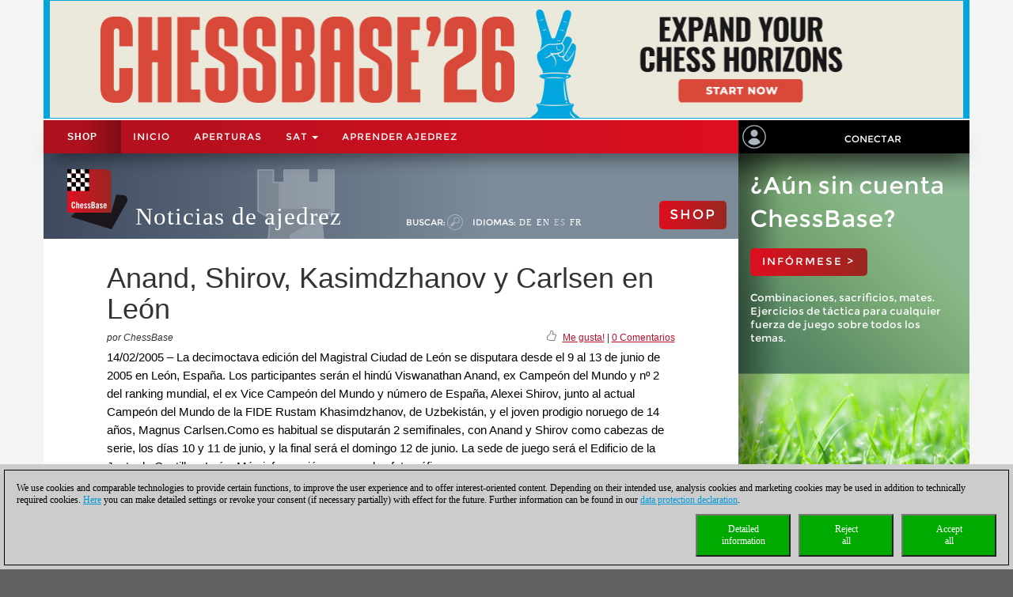

--- FILE ---
content_type: text/html; charset=utf-8
request_url: https://es.chessbase.com/post/anand-shirov-kasimdzhanov-y-carlsen-en-len-
body_size: 101751
content:
<!DOCTYPE HTML PUBLIC "-//W3C//DTD XHTML 1.0 Strict//EN" "http://www.w3.org/TR/xhtml1/DTD/xhtml1-strict.dtd">
<html xmlns="http://www.w3.org/1999/xhtml" xml:lang="es" lang="es">




<head>
    <meta http-equiv="Content-Type" content="text/html; charset=utf-8" />
    <meta charset="utf-8" />
    <meta name="viewport" content="width=device-width, initial-scale=1.0, maximum-scale=1, user-scalable=no" />
    <!--meta http-equiv="Content-Security-Policy" content="'self' *.chessbase.com *.cbmanhattan.net; script-src 'self' *.chessbase.com *.cbmanhattan.net" />
    <meta http-equiv="X-Content-Security-Policy" content="default-src 'self' *.chessbase.com *.cbmanhattan.net; script-src 'self' *.chessbase.com *.cbmanhattan.net" />
    <meta http-equiv="X-WebKit-CSP" content="'self' *.chessbase.com *.cbmanhattan.net; script-src 'self' *.chessbase.com *.cbmanhattan.net" />-->

        <title>Anand, Shirov, Kasimdzhanov y Carlsen en Le&#243;n  | ChessBase</title>

    <link rel="icon" href="/Content/favicon.ico" />

    <link href="/bundle/colorbox/css?v=mMFi0zk2opWrL-fzuSF7C06O-YJs3cQyzsXddSkmceI1" rel="stylesheet"/>

    <link href="/bundle/css-jqui?v=RFllglv_LqvZOG0CAFPQuFLnArA889p9MRrq10k_tuo1" rel="stylesheet"/>

    <link href="/bundle/apps/css?v=N6V4PpL2jct7WTRDqj8LU11m7v8jriS3XEZXyN6QNZs1" rel="stylesheet"/>

    <link href="/bundle/css?v=i6xA5uvk37WQgig2tLYxiDhaafaS1wlkOefuYh_JkIU1" rel="stylesheet"/>


    <script src="/bundle/js?v=8IdEJMSR7xZuRQ24iR0GEiPk3zm_nGhB_d6Znb70gGg1"></script>
<script src="/bundle/jqui?v=EWy9ba7eHDBsOlVpSb4ABQz8dKBqNd7NZf8QuFRVPKY1"></script>

    <script src="/bundle/colorbox/js?v=YMtTEdfqNqM022gsJuRP4k58BP6qkwOHMu7wuzrRmmc1"></script>


    <link href="/bundle/css-jqui?v=RFllglv_LqvZOG0CAFPQuFLnArA889p9MRrq10k_tuo1" rel="stylesheet"/>

    <script src="/bundle/jqui?v=EWy9ba7eHDBsOlVpSb4ABQz8dKBqNd7NZf8QuFRVPKY1"></script>


    <link href="/Content/css_new4?v=icpL3F84aaAGDwLmRlPbm3aNdVLR9VZVhm8GNXM0lCU1" rel="stylesheet"/>

    
    <link href="/Content/mutter2/less?v=xxjjB60po875ptdzcCN08Sbqrff4Sl9LbMSIzbuKPBA1" rel="stylesheet"/>

    <script src="/bundles/modernizr?v=FYgoHrSvNmYV0UHIgj4kVHuKxGsq2XU9NX-0vez2AtM1"></script>


    <!-- jQuery UI CSS Reference -->
    <link href="/Content/themes/base/jquery-ui.css" rel="stylesheet" />




    <meta property="og:type" content="article" />
        <meta property="article:published_time" content="2005-02-14" />
        <meta property="og:title" content="Anand, Shirov, Kasimdzhanov y Carlsen en Le&#243;n " />
    <meta property="og:locale" content="es_ES" />
    <meta property="og:image" content="https://es.chessbase.com/thumb/3298_l200" />



    <meta property="og:description" content="La decimoctava edici&#243;n del Magistral Ciudad de Le&#243;n se disputara desde el 9 al 13 de junio de 2005 en Le&#243;n, Espa&#241;a. Los participantes ser&#225;n el hind&#250; Viswanathan Anand, ex Campe&#243;n del Mundo y n&#186; 2 del ranking mundial, el ex Vice Campe&#243;n del Mundo y n&#250;mero de Espa&#241;a, Alexei Shirov, junto al actual Campe&#243;n del Mundo de la FIDE Rustam Khasimdzhanov, de Uzbekist&#225;n, y el joven prodigio noruego de 14 a&#241;os, Magnus Carlsen.Como es habitual se disputar&#225;n 2 semifinales, con Anand y Shirov como cabezas de serie, los d&#237;as 10 y 11 de junio, y la final ser&#225; el domingo 12 de junio. La sede de juego ser&#225; el Edificio de la Junta de Castilla y Le&#243;n.  &lt;a href=&quot;[Post:view_link]&quot;&gt;M&#225;s informaci&#243;n y recuerdos fotogr&#225;ficos...&lt;/a&gt;" />
    <meta name="description" content="La decimoctava edici&#243;n del Magistral Ciudad de Le&#243;n se disputara desde el 9 al 13 de junio de 2005 en Le&#243;n, Espa&#241;a. Los participantes ser&#225;n el hind&#250; Viswanathan Anand, ex Campe&#243;n del Mundo y n&#186; 2 del ranking mundial, el ex Vice Campe&#243;n del Mundo y n&#250;mero de Espa&#241;a, Alexei Shirov, junto al actual Campe&#243;n del Mundo de la FIDE Rustam Khasimdzhanov, de Uzbekist&#225;n, y el joven prodigio noruego de 14 a&#241;os, Magnus Carlsen.Como es habitual se disputar&#225;n 2 semifinales, con Anand y Shirov como cabezas de serie, los d&#237;as 10 y 11 de junio, y la final ser&#225; el domingo 12 de junio. La sede de juego ser&#225; el Edificio de la Junta de Castilla y Le&#243;n.  &lt;a href=&quot;[Post:view_link]&quot;&gt;M&#225;s informaci&#243;n y recuerdos fotogr&#225;ficos...&lt;/a&gt;" />

    <meta property="og:site_name" content="Noticias de ajedrez" />
    <meta property="og:url" content="https://es.chessbase.com/post/anand-shirov-kasimdzhanov-y-carlsen-en-len-" />


    <meta property="fb:app_id" content="763561240337115" />


    <script type="text/javascript">

        function onCBSearchClick()
        {
            var strSrv = "/search?pattern=FMT";
            strSrv = strSrv.replace("FMT", "");

            var $elemSearch = $("#txtSearch");
            var elemSearch = $elemSearch[0];
            var strSearch = elemSearch.value;
            if (!strSearch)
                return false;
            var strURL = strSrv + strSearch;
            window.location.href = strURL;
            return false;
        }

        function onShowHideSearchClick() {
            if (document.getElementById("search-div").style.display == 'block')
            {
                $("#search-div").css('display', 'none');
                $('#cb-app-block-first').css('margin-top', "-108px");
            }
            else
            {
                $("#search-div").css('display', 'block');
                $('#cb-app-block-first').css('margin-top', "-144px");
                document.getElementById("txtSearch").focus();
            }
        }

        function onShowHideLanguageClick() {
            if (document.getElementById("language-div").style.display == 'none') {
                $("#language-div").css('display', 'block');
                $('#cb-app-block-first').css('margin-top', "-204px");
            }
            else {
                $("#language-div").css('display', 'none');
                $('#cb-app-block-first').css('margin-top', "-108px");
            }
        }

    </script>

        <link rel="stylesheet" type="text/css" href="https://pgn.chessbase.com/cbreplay.css" />
        <script src="https://pgn.chessbase.com/cbreplay.js" defer=defer></script>

    
            <!-- Google Tag Manager -->
            <script>

                (function (w,d,s,l,i)
                {
                    RunGoogleCode(w,d,s,l,i);
                })(window,document,'script','dataLayer','GTM-WF72P63');

                
                function RunGoogleCode(w,d,s,l,i) {
                    var createCookies = false;

                    if ( document.cookie.indexOf('CB_COOKIE_PRIVACY_Analytics') > -1 || document.cookie.indexOf('CB_COOKIE_PRIVACY_Marketing') > -1)
                    {
                        var cookieList = (document.cookie) ? document.cookie.split(';') : [];
                        for (var ii = 0, n = cookieList.length; ii != n; ++ii) {
                            var cookie = cookieList[ii];
                            var f = cookie.indexOf('=');
                            if (f >= 0) {
                                var cookieName = cookie.substring(0, f);
                                var cookieValue = cookie.substring(f + 1);

                                if (cookieName.indexOf('CB_COOKIE_PRIVACY_Analytics') > -1 && cookieValue == 1) {
                                    createCookies = true;
                                }
                            }
                        }
                    }

                    //if (createCookies == true && document.cookie.indexOf('_ga') < 0)
                    if (createCookies == true)
                    {
                        console.log('create cookies');
                        w[l] = w[l]||[];
                        w[l].push({'gtm.start': new Date().getTime(),event:'gtm.js'});
                        var f = d.getElementsByTagName(s)[0],j=d.createElement(s),dl=l!='dataLayer'?'&l='+l:'';
                        j.async=true;
                        j.src='https://www.googletagmanager.com/gtm.js?id='+i+dl;

                        f.parentNode.insertBefore(j,f);
                    }else{
                        console.log('no cookies');
                    }
                }

            </script>
            <!-- End Google Tag Manager -->
</head>



<body>
    
            <!-- Google Tag Manager (noscript) -->
            <noscript><iframe src='https://www.googletagmanager.com/ns.html?id=GTM-WF72P63'
            height='0' width='0' style='display:none;visibility:hidden'></iframe></noscript>
            <!-- End Google Tag Manager(noscript) -->

    <div id="Werbung" class="container hidden-xs col-sm-12" style="float: none; background-color: #f4f4f4; z-index: 42; margin-bottom: 2px; padding: 0; display: block;">
            <a id="BillBoardLink" href="https://shop.chessbase.com/es/cat_root?ref=RF250-6JCXU7CSQM">
                <img src="/Images/Banner/CB26-news-en.jpg" style="width: 100%;" />
            </a>
    </div>

    <div id="placeholderNavbar" class="col-xs-12" style="padding: 0; margin: 0; position: sticky; top: 0; z-index: 2000;">
        <nav id="navbar_div" class="header-container navbar navbar-default navbar-fixed-top" style="z-index: 41;">
            <div class="navbar-header" style="padding-top: 0px; box-shadow: 0px 15px 25px -15px rgba(0, 0, 0, 0.9); background-color: #f4f4f4;">
                <div class="navbar-header1 col-xs-10 col-sm-9 col-md-9 col-lg-9" style="background-color: #de0e21">
                    


<div class="container-fluid">
    <!-- Shop-Menü -->
    <div id="navbarShop" class="navbar-collapse collapse" style="float:left;">
        <ul class="nav navbar-nav">

            <li style="padding-left: 0px; padding-right: 0px;"><a id="idShopButtonNav" href="https://shop.chessbase.com/es?ref=RF71-GES72M92E4">Shop</a></li>
        </ul>
    </div>

    <!-- Normal-Menü - col-sm -->
    <div class="hidden-xs hidden-md hidden-lg">
        <div id="navbar2" class="navbar-collapse collapse" style="float:left;">
            <ul class="nav navbar-nav">
                <li><a href="/">Inicio</a></li>
                <li><a href="https://shop.chessbase.com/es/openings/tree?ref=RF125-YTQUBD8SHR">APERTURAS</a></li>
                <li class="dropdown">
                    <a href="#" class="dropdown-toggle" data-toggle="dropdown" role="button" aria-haspopup="true" aria-expanded="false">SAT <span class="caret"></span></a>
                    <ul class="dropdown-menu">
                        <li><a href="https://support.chessbase.com/en/index">Support-Center</a></li>
                        <li><a href="https://support.chessbase.com/en/downloads">Descargas</a></li>
                        <li><a href="http://www.chessletter.com/">Carta de ajedrez</a></li>
                        
                        <li><a href="https://learn.chessbase.com/en/">aprender ajedrez</a></li>
                    </ul>
                </li>
            </ul>
        </div>
    </div>

    <!-- Normal-Menü - col-md & col-lg -->
    <div class="hidden-xs hidden-sm">
        <div id="navbar2" class="navbar-collapse collapse" style="float:left;">
            <ul class="nav navbar-nav" style="max-width: 100%;">
                <li><a href="/">Inicio</a></li>
                <li><a href="https://shop.chessbase.com/es/openings/tree?ref=RF125-YTQUBD8SHR">APERTURAS</a></li>

                <li class="dropdown">
                    <a href="#" class="dropdown-toggle" data-toggle="dropdown" role="button" aria-haspopup="true" aria-expanded="false">SAT <span class="caret"></span></a>
                    <ul class="dropdown-menu">
                        <li><a href="https://support.chessbase.com/en/index">Support-Center</a></li>
                        <!--li><a href="https://support.chessbase.com/en/downloads">Descargas</a></li-->
                        <li><a href="http://www.chessletter.com/">Carta de ajedrez</a></li>
                    </ul>
                </li>
                <li><a href="https://learn.chessbase.com/en/">aprender ajedrez</a></li>
            </ul>
        </div>
    </div>

    <!-- Hamburger-Menü -->
    <div id="navbar1" class="navbar-collapse collapse" style="float:left; margin-left: 0;">
        <ul class="nav navbar-nav">
            <li class="dropdown">
                <a href="#" class="dropdown-toggle" data-toggle="dropdown" role="button" aria-haspopup="true" aria-expanded="false" style="padding: 0px 10px 0px 10px;">
                    <div class="navbar-toggle collapsed" data-toggle="collapse" data-target="#Navbar3,#Navbar2,#Navbar1" aria-expanded="false" aria-controls="navbar">
                        <span class="sr-only">Toggle navigation</span>
                        <span class="icon-bar"></span>
                        <span class="icon-bar"></span>
                        <span class="icon-bar"></span>
                    </div>
                </a>
                <ul class="dropdown-menu">
                    <li><a href="/">Inicio</a></li>
                    <li><a href="https://shop.chessbase.com/es/openings/tree?ref=RF125-YTQUBD8SHR">APERTURAS</a></li>
                    <li><a href="https://support.chessbase.com/en/index">Support-Center</a></li>
                    <li><a href="https://support.chessbase.com/en/downloads">Descargas</a></li>
                    <li><a href="http://www.chessletter.com/">Carta de ajedrez</a></li>
                    <li><a href="https://learn.chessbase.com/en/">aprender ajedrez</a></li>
                </ul>
            </li>
        </ul>
    </div>
</div>
                </div>

                <!-- Login -->
                




<div id="idUserBoxMutter"  class="navbar-header2 col-xs-2 col-sm-3 col-md-3 col-lg-3" style="float: left; padding: 0;">
    <div class="col-xs-12 hidden-sm hidden-md hidden-lg" style="padding: 0px;">
        <div class="col-xs-6" style="padding: 0 3px 0 3px;">
            <a href="/login/true" style="margin: 0; padding: 5px;">
                <img class="svg grpelem" style="margin: 0;" src="/images/mitglied.svg" height="25" alt="" data-mu-svgfallback="images/mitglied_poster_.png" />
            </a>
        </div>

        <div class="col-xs-6" style="padding: 0 3px 0 3px;">
            <img id="container-navtop-login" src="/images/mutter/login-globus.png" style="margin-top: 5px; height:25px;" alt="" ; onclick="showMenu();" />
        </div>
    </div>
    <div class="hidden-xs col-sm-2 col-md-2 col-lg-2" style="padding: 0px;">
        <img class="svg grpelem" style="position: relative; float: left; margin-top: 6px; margin-left: 5px;" src="/images/mitglied.svg" height="30" data-mu-svgfallback="images/mitglied_poster_.png" /><!-- svg -->
    </div>
    <div class="hidden-xs col-sm-10 col-md-10 col-lg-10" style="padding: 0px;">
        <a href="/login/true" style="max-width: 100%; width: 100%; text-align: center; float: right; margin: 10px 0 0 0; padding: 6px 0 6px 0;">Conectar</a>
    </div>

    <div class="col-xs-12" id="showMenuId" style="display: none; width: 0px; background-color: black; padding: 5px 2px 5px 2px; opacity: 0; position: absolute; top: 35px; right: 0; transition: width 1s ease-in-out, opacity 1s ease-in-out;">
        <a href="https://play.chessbase.com/" style="text-align: center; font-size: 10px;  margin: 0 0 4px 0; padding: 0;">
            <img src="/Images/mutter/apps-sidebar/Playchess64.png" style="width: 42px; margin: 2px 10px 4px 10px;" />
            PLAYCHESS
        </a>

        <a href="https://tactics.chessbase.com/" style="text-align: center; font-size: 10px;  margin: 0 0 4px 0; padding: 0; border-top: #ccc 1px solid;">
            <img src="/Images/mutter/apps-sidebar/Tactics64.png" style="width: 42px; margin: 2px 10px 4px 10px;" />
            TACTICS
        </a>

        <a href="https://videos.chessbase.com/" style="text-align: center; font-size: 10px;  margin: 0 0 4px 0; padding: 0; border-top: #ccc 1px solid;">
            <img src="/Images/mutter/apps-sidebar/Videos64.png" style="width: 42px; margin: 2px 10px 4px 10px;" />
            VIDEO
        </a>

        <a href="https://fritz.chessbase.com/" style="text-align: center; font-size: 10px;  margin: 0 0 4px 0; padding: 0; border-top: #ccc 1px solid;">
            <img src="/Images/mutter/apps-sidebar/Fritz64.png" style="width: 42px; margin: 2px 10px 4px 10px;" />
            FRITZ
        </a>

        <a href="https://live.chessbase.com/" style="text-align: center; font-size: 10px;  margin: 0 0 4px 0; padding: 0; border-top: #ccc 1px solid;">
            <img src="/Images/mutter/apps-sidebar/Live64.png" style="width: 42px; margin: 2px 10px 4px 10px;" />
            LIVE
        </a>

        <a href="https://database.chessbase.com/" style="text-align: center; font-size: 10px;  margin: 0 0 4px 0; padding: 0; border-top: #ccc 1px solid;">
            <img src="/Images/mutter/apps-sidebar/Database64.png" style="width: 42px; margin: 2px 10px 4px 10px;" />
            DATABASE
        </a>

        <a href="https://mygames.chessbase.com/" style="text-align: center; font-size: 10px;  margin: 0 0 4px 0; padding: 0; border-top: #ccc 1px solid;">
            <img src="/Images/mutter/apps-sidebar/MyGames64.png" style="width: 42px; margin: 2px 10px 4px 10px;" />
            MYGAMES
        </a>

        <a href="https://players.chessbase.com/" style="text-align: center; font-size: 10px;  margin: 0 0 4px 0; padding: 0; border-top: #ccc 1px solid;">
            <img src="/Images/mutter/apps-sidebar/Players64.png" style="width: 42px; margin: 2px 10px 4px 10px;" />
            PLAYERS
        </a>

        <a href="https://studies.chessbase.com/" style="text-align: center; font-size: 10px;  margin: 0 0 4px 0; padding: 0; border-top: #ccc 1px solid;">
            <img src="/Images/mutter/apps-sidebar/Studies64.png" style="width: 42px; margin: 2px 10px 4px 10px;" />
            STUDIES
        </a>

        <a href="https://shop.chessbase.com/" style="text-align: center; font-size: 10px;  margin: 0 0 4px 0; padding: 0; border-top: #ccc 1px solid;">
            <img src="/Images/mutter/apps-sidebar/Shop64.png" style="width: 42px; margin: 2px 10px 4px 10px;" />
            SHOP
        </a>        
    </div>
</div>

<script>
    function showMenu() {
        if (document.getElementById("showMenuId").style.width == "0px") {
            document.getElementById("showMenuId").style.width = "100%";
            document.getElementById("showMenuId").style.opacity = "1";
            document.getElementById("showMenuId").style.display = "block";
        }
        else {
            document.getElementById("showMenuId").style.width = "0px";
            document.getElementById("showMenuId").style.opacity = "0";
            document.getElementById("showMenuId").style.display = "none";
        }
    }
</script>

            </div>
        </nav>
    </div>

    <!-- Header -->
    <section class="container col-xs-12 col-sm-12 col-md-12 col-lg-12" style="float:none; clear: both;">
        <section id="ContentArea" class="content col-xs-12 col-sm-12 col-md-12 col-lg-12" style="height:100%; overflow: hidden;">
            <div class="col-xs-12 col-sm-9 col-md-9 col-lg-9" style="padding: 0px; height: 100%;  padding-bottom:30000px; margin-bottom:-30000px;">
                <div class="container-top col-xs-12 col-sm-12 col-md-12 col-lg-12" style="position: relative; padding: 0px; float: left; background-color: #666;">
                    



<div class="col-xs-12" style="margin: 0; padding: 0 0 0 30px;">

    <!-- Turm - BackgroundBild -->
    <div class="gradient grpelem" id="u170" style="position: absolute; left: 120px;">
        <img class="svg grpelem" id="container-top-turm" src="/images/news-turm.svg" width="98" height="88" alt="" data-mu-svgfallback="images/news-turm_poster_.png" />
    </div>

    <!-- Titel -->
    <div class="Schriftzug" style="margin: 0; padding: 0;">

        <div style="margin-right: 10px; padding: 0px; float: left;">
            <img class="svg grpelem" id="container-top-cblogo" src="/images/cb-logo.svg" alt="" data-mu-svgfallback="images/cb-logo_poster_.png" />
        </div>

        <div id="title-chess-news" style="margin: 0px; padding: 46px 10px 0px 10px; float: left;">
            <a href="/" style="padding: 0; width: 100%;">
                Noticias de ajedrez
            </a>
        </div>

        <!-- col-sm -->
        <div class="hidden-xs hidden-md hidden-lg" style="padding: 0; float:left;">
            <!-- alte Shop-Button - aktivieren über web.config -->
            <div class="cb-container-red" style="padding: 15px 15px 0px 0px; margin: 5px 0 0 0; float: right; width: 100px;">
                        <a href="https://shop.chessbase.com/es?ref=RF193-GOAH7LQXV2" style="color: white; text-decoration: none;"><h2 class="title title-online-shop title-online-shop-header">SHOP</h2></a>

            </div>

            <div style="clear: both;"></div>

            <!-- search -->
            <div class="container-top-Menu-Link hidden-xs" id="div-suche-label" style="float: left;">
                <p>Buscar:</p>
            </div>
            <div class="gradient grpelem" id="div-suche" style="float: left;">
                <a href="#" onclick="return onShowHideSearchClick()">
                    <img class="svg grpelem" id="container-top-suche" src="/images/suchen.svg" width="20" height="20" alt="" data-mu-svgfallback="images/suchen_poster_.png" /><!-- svg -->
                </a>
            </div>

            <!-- sprache -->
            <div class="hidden-xs" id="div-sprache" style="float: left;">
                <div id="u225">
                    <div class="container-top-Menu-Link" id="div-sprache-label" style="position: relative; float: left;">
                        <p>Idiomas: </p>
                    </div>
                </div>
            </div>
            <div class="gradient grpelem hidden-lg" id="div-sprache-img" style="float: left; ">
                <a href="#" onclick="return onShowHideLanguageClick()">
                    <img class="svg grpelem" id="container-top-suche" src="/images/mutter/languages.png" alt="" />
                </a>
            </div>
        </div>

        <!-- col-md col-lg -->
        <div class="hidden-xs hidden-sm" style="padding: 0; float:left;">
            <!-- search -->
            <div class="container-top-Menu-Link hidden-xs" id="div-suche-label" style="float: left;">
                <p>Buscar:</p>
            </div>
            <div class="gradient grpelem" id="div-suche" style="float: left;">
                <a href="#" onclick="return onShowHideSearchClick()">
                    <img class="svg grpelem" id="container-top-suche" src="/images/suchen.svg" width="20" height="20" alt="" data-mu-svgfallback="images/suchen_poster_.png" /><!-- svg -->
                </a>
            </div>

            <!-- sprache -->
            <div class="hidden-xs hidden-sm" id="div-sprache" style="float: left;">
                <div id="u225">
                    <div class="container-top-Menu-Link" id="div-sprache-label" style="position: relative; float: left;">
                        <p>Idiomas: </p>
                    </div>

                        <div class="container-top-Menu-Link hidden-sm hidden-md" style="position: relative; float: left;">
                            <a href="https://de.chessbase.com" >DE</a>
                        </div>

                        <div class="container-top-Menu-Link hidden-sm hidden-md" style="position: relative; float: left;">
                            <a href="https://en.chessbase.com" >EN</a>
                        </div>

                        <div class="container-top-Menu-Link hidden-sm hidden-md" style="position: relative; float: left;">
                            <a href="https://es.chessbase.com" style="color: #cccccc;" >ES</a>
                        </div>

                        <div class="container-top-Menu-Link hidden-sm hidden-md" style="position: relative; float: left;">
                            <a href="https://fr.chessbase.com" >FR</a>
                        </div>
                </div>
            </div>
            <div class="container-top-Menu-Link hidden-xs hidden-md hidden-lg" id="div-sprache-label" style="position: relative; float: left;">
                <p>Idiomas: </p>
            </div>
            <div class="gradient grpelem hidden-lg" id="div-sprache-img" style="float: left; ">
                <a href="#" onclick="return onShowHideLanguageClick()">
                    <img class="svg grpelem" id="container-top-suche" src="/images/mutter/languages.png" alt="" />
                </a>
            </div>
        </div>

        <!-- col-md col-lg -->
        <div class="hidden-xs hidden-sm" style="padding: 0; float:right;">
            <!-- alte Shop-Button - aktivieren über web.config -->
            <div class="cb-container-red  hidden-xs hidden-sm" style="padding: 15px 15px 0px 0px; margin: 50px 0 0 0; float: right; width: 100px;">
                        <a href="https://shop.chessbase.com/es?ref=RF193-GOAH7LQXV2" style="color: white; text-decoration: none;"><h2 class="title title-online-shop title-online-shop-header">SHOP</h2></a>

            </div>
        </div>

        <!-- col-xs -->
        <div class="hidden-sm hidden-md hidden-lg" style="padding: 0; float:left;">
            <!-- search -->
            <div class="gradient grpelem" id="div-suche" style="float: left;">
                <a href="#" onclick="return onShowHideSearchClick()">
                    <img class="svg grpelem" id="container-top-suche" src="/images/suchen.svg" width="20" height="20" alt="" data-mu-svgfallback="images/suchen_poster_.png" /><!-- svg -->
                </a>
            </div>

            <!-- sprache -->
            <div class="gradient grpelem hidden-lg" id="div-sprache-img" style="float: left; ">
                <a href="#" onclick="return onShowHideLanguageClick()">
                    <img class="svg grpelem" id="container-top-suche" src="/images/mutter/languages.png" alt="" />
                </a>
            </div>
        </div>

    </div>
</div>
                </div>

                <!-- search-bar -->
                <div id="search-div" style="display: none; background-color: #cccccc; padding: 8px 20px 8px 20px; width: 100%; clear: both;">
                    <div style="margin-left:auto; margin-right:auto;">
                        <form action="" id="searchForm" get"=get" onsubmit="return onCBSearchClick()" style="display:inline">
                            <input id="txtSearch" name="txtSearch" type="text" value="" />
                            <a href="#" onclick="return onCBSearchClick()">
                                <img id="container-search-bar" src="/images/suchen.svg" width="20" height="20" alt="" data-mu-svgfallback="images/suchen_poster_.png" />
                            </a>
                            <input type="submit" value="send" id="logon-do" style="display: none;" />
                        </form>
                    </div>
                </div>

                <!-- language-bar -->
                <div id="language-div" style="display: none; padding: 8px 20px 8px 20px; width: 100%; top: 100px; left: 0; z-index: 100; clear: both;">
                    <div style="margin-left:auto; margin-right:auto; width: 50%; height: 80px; background-color: #cccccc; border: solid thin #333; padding: 15px 0;">
                        <div class="col-xs-3" style="text-align: center;">
                            <a href="https://en.chessbase.com"><img src="/Images/Flags/england.png" /><br />english</a>
                        </div>
                        <div class="col-xs-3" style="text-align: center;">
                            <a href="https://de.chessbase.com"><img src="/Images/Flags/germany.png" /><br />deutsch</a>
                        </div>
                        <div class="col-xs-3" style="text-align: center;">
                            <a href="https://es.chessbase.com"><img src="/Images/Flags/spain.png" /><br />espanol</a>
                        </div>
                        <div class="col-xs-3" style="text-align: center;">
                            <a href="https://fr.chessbase.com"><img src="/Images/Flags/france.png" /><br />française</a>
                        </div>
                    </div>
                </div>
            </div>

            <div class="cb-app-block hidden-xs col-sm-3 col-md-3 col-lg-3" style="height: 108px; background: linear-gradient(to right, #7b8b99, #3e495e 64%);">
                &nbsp;
            </div>
        </section>
    </section>

    
<link href="/Content/font-awesome.css" rel="stylesheet"/>




<style>
    .hidden {
        display: none !important;
    }

    .nothidden {
        display: block !important;
    }

    #mainImage2 {
        animation: breath 30s linear infinite;
    }
    @keyframes breath {
      0%   { transform: scale(1, 1); }
      50% { transform: scale(1.1, 1.1); }
      100% { transform: scale(1, 1); }
    }

</style>

<div class="container col-xs-12 col-sm-12 col-md-12 col-lg-12" style="float:none; clear: both;">
    <div id="ContentArea" class="content col-xs-12 col-sm-12 col-md-12 col-lg-12" style="height:100%;">
        <div class="full_content_area col-xs-12 col-sm-9 col-md-9 col-lg-9" style="margin-bottom: 0px;">
            <div class="top-story">
                <h1 class="blog-heading" style="padding: 0;">
                    Anand, Shirov, Kasimdzhanov y Carlsen en Le&#243;n 
                </h1>
                <div class="col-xs-12" style="padding: 0;">
                    <div class="blog-author-line col-xs-6" style="padding: 0;">
por ChessBase                    </div>
                    <div class="col-xs-6" style="text-align: right; vertical-align: middle; padding: 0;">
                        <div style="float: right;">
                            &nbsp; <a id="myCBLikeLink3" href="#">Me gusta!</a> | <a href="#discuss">0 Comentarios</a>
                        </div>

                        <div style="float: right; margin-top: -3px;">
                            <img class="img-social-share" id="myCBLikeLink1" src='/images/mutter/CBLike.png' title="Me gusta!" style="width: 12px; margin-right: 2px; padding: 0px; border: none; display: inline-block;" />
                        </div>
                    </div>
                </div>
                <div class="blog_fake_description" style="padding: 0;">
                    14/02/2005 &ndash; La decimoctava edición del Magistral Ciudad de León se disputara desde el 9 al 13 de junio de 2005 en León, España. Los participantes serán el hindú Viswanathan Anand, ex Campeón del Mundo y nº 2 del ranking mundial, el ex Vice Campeón del Mundo y número de España, Alexei Shirov, junto al actual Campeón del Mundo de la FIDE Rustam Khasimdzhanov, de Uzbekistán, y el joven prodigio noruego de 14 años, Magnus Carlsen.Como es habitual se disputarán 2 semifinales, con Anand y Shirov como cabezas de serie, los días 10 y 11 de junio, y la final será el domingo 12 de junio. La sede de juego será el Edificio de la Junta de Castilla y León.  Más información y recuerdos fotográficos...
                </div>

                <div class="col-xs-12" style="padding: 0 0 10px 0;">
                    <div id="DivMainImage" class="featured-article" style="padding: 0px; width: 100%; overflow:hidden; margin-bottom:5px;">
                        <div class="blog-header">
                            <div class="blog-content vertical-center" style="margin-bottom: 0;">
                                <div id="mainImageWerbung" style="display:none; width: 100%;">



<div class="col-xs-12" style="padding: 0;">
    <div class="col-xs-12" style="height: 55px; padding: 10px 15px; background-image: linear-gradient(to right, #a2be11 0%, #639d25 100%); white-space: nowrap;">
        <a href='https://shop.chessbase.com/es/products/fritz_20?ref=RF7-LNQB9YKMQ5' style='font-size: 2em; color: white; text-decoration: none; text-transform: uppercase; '/>novedad: Fritz 20</a>
    </div>
    <div class="col-xs-12" style="display: flex; padding: 10px;  background-image: linear-gradient(to bottom, #838284 0%, #bcbcbe 20%, #cccccc 50%, #bcbcbe 80%, #9c9d9f 100%)">
        <div class="col-xs-5" style="padding: 20px; flex: 1 auto;">
            <a href='https://shop.chessbase.com/es/products/fritz_20?ref=RF7-LNQB9YKMQ5' /><img src='https://shop.chessbase.com/es/pics/bp_9272' style='width: 100 %;' /></a>
        </div>
        <div class="col-xs-7" style="margin: 20px; padding: 0; font-size: 1.3em; line-height: 1.5; flex: 1 auto;">
            <div class="col-xs-12" style="padding: 0; hyphens: auto; max-height: 80%; overflow: hidden;">
                Your personal chess trainer. Your toughest opponent. Your strongest ally.<br /><strong>FRITZ 20</strong> is more than just a chess engine &ndash; it is a training revolution for ambitious players and professionals. Whether you are taking your first steps into the world of serious chess training, or already playing at tournament level, FRITZ 20 will help you train more efficiently, intelligently and individually than ever before.&nbsp;<br />
            </div>

            <div class="col-xs-12" style="position: absolute; bottom: 0; padding: 0;  max-height: 20%;">
                <a href='https://shop.chessbase.com/es/products/fritz_20?ref=RF7-LNQB9YKMQ5' /><img src='/Images/CBAds/more_es.png' style='max-width: 100%; float: right;' /></a>
            </div>
        </div>
    </div>
</div>
                                </div>
                                    <img id="mainImage" class="mainImage" src="/Portals/all/_for_legal_reasons.jpg" style="width: 100%;" />
                            </div>
                        </div>
                    </div>
                </div>
                <div class="col-xs-12" style="padding: 0;">
                    <div class="featured-article" style="padding: 0px;">

                        




<meta name="twitter:card" content="summary_large_image" />
<meta name="twitter:site" content ="@Chessbase"/>
<meta name="twitter:creator" content ="@Chessbase"/>
<meta name="twitter:title" content="Anand, Shirov, Kasimdzhanov y Carlsen en Le&#243;n " />
<meta name="twitter:description" content="La decimoctava edici&#243;n del Magistral Ciudad de Le&#243;n se disputara desde el 9 al 13 de junio de 2005 en Le&#243;n, Espa&#241;a. Los participantes ser&#225;n el hind&#250; Viswanathan Anand, ex Campe&#243;n del Mundo y n&#186; 2 del ranking mundial, el ex Vice Campe&#243;n del Mundo y n&#250;mero de Espa&#241;a, Alexei Shirov, junto al actual Campe&#243;n del Mundo de la FIDE Rustam Khasimdzhanov, de Uzbekist&#225;n, y el joven prodigio noruego de 14 a&#241;os, Magnus Carlsen.Como es habitual se disputar&#225;n 2 semifinales, con Anand y Shirov como cabezas de serie, los d&#237;as 10 y 11 de junio, y la final ser&#225; el domingo 12 de junio. La sede de juego ser&#225; el Edificio de la Junta de Castilla y Le&#243;n.  &lt;a href=&quot;[Post:view_link]&quot;&gt;M&#225;s informaci&#243;n y recuerdos fotogr&#225;ficos...&lt;/a&gt;" />
<meta name="twitter:image" content="https://es.chessbase.com/thumb/3298" />


<div class="col-xs-12 col-sm-12 col-md-12 col-lg-12" style="padding: 0px;">
    <div class="col-xs-12 col-sm-12 col-md-12 col-lg-12" style="padding: 0px;">
        
<style>
</style>



<hr class="hr-mutter" style="margin-bottom: 15px;" />
<div id="cbadsmaindiv">
    <div>
        <div style="margin-bottom: 8px;">
            <span class="prodtitle">
                <a href="https://shop.chessbase.com/es/products/fritz_20?ref=RF7-LNQB9YKMQ5" target="_top">
                    Fritz 20
                </a>
                <a id="title" href="https://shop.chessbase.com/es/products/fritz_20?ref=RF7-LNQB9YKMQ5" target="_top">
                    <img src="https://shop.chessbase.com/es/pics/pth_9272_141"
                         alt="Fritz 20" style="float:right; margin-left:10px; margin-bottom: 0;" />
                </a>
            </span>
        </div>
        
        <div id="cbadsmainContentdiv" style="margin-bottom: 8px; height: 128px; overflow: hidden; position: relative;">
            <div>
                <span class="prodbrief">Your personal chess trainer. Your toughest opponent. Your strongest ally.<br /><strong>FRITZ 20</strong> is more than just a chess engine &ndash; it is a training revolution for ambitious players and professionals. Whether you are taking your first steps into the world of serious chess training, or already playing at tournament level, FRITZ 20 will help you train more efficiently, intelligently and individually than ever before.&nbsp;<br /></span>
            </div>
        </div>
        <div style="margin-bottom: 3px;">
            <a id="A1" href="https://shop.chessbase.com/es/products/fritz_20?ref=RF7-LNQB9YKMQ5" target="_top">
                <span class="readmore">Más...</span>
            </a>
            
        </div>
    </div>
</div>

    </div>
</div>
                    </div>
                </div>
                <div class="hidden-xs col-sm-12" style="padding: 0;">
                    <hr class="hr-mutter" style="margin-bottom:15px;" />
                </div>
            </div>
        </div>

        <!-- CB-Apps -->
        


<div class="cb-app-block hidden-xs col-sm-3 col-md-3 col-lg-3" id="cb-app-block-first" style="position: sticky; top: 42px; height: 100%; margin-top: -108px;">
    <div>

<style>
    #slideshow > li { 
        position: relative; 
        top: 0px; 
        left: 0px; 
    }
</style>


<script>
    $(function () {
        $("#slideshow > li:gt(0)").hide();
        i = Math.floor(Math.random() * 7);
        for (j = 1; j <= i; j++)
        {
            $('#slideshow > li:eq(0)')
              .fadeOut(0)
              .next()
              .fadeIn(0)
              .end()
              .appendTo('#slideshow');
        }

        setInterval(function () {
            $('#slideshow > li:eq(0)')
              .fadeOut(0)
              .next()
              .fadeIn(0)
              .end()
              .appendTo('#slideshow');
        }, 60000);
    });

</script>


<a href="https://account.chessbase.com/es">
    <ul id="slideshow" style="margin: 0px; padding: 0px; list-style: none;">
        <li id="AccImagesFirst" style="margin: 0px; padding: 0px;">
            <img class="acc-apps-images-mutter" src="/Images/mutter/Anzeigen/200402_App-Live-Database.jpg" />
            <span class="account-images-link">&#191;A&#250;n sin cuenta ChessBase?</span>
            <span class="button-images-link">INF&#211;RMESE &gt;</span>
            <span class="text-images-link">&#161;8 millones de partidas de ajedrez en Internet! &#161;Siempre al d&#237;a gracias a las actualizaciones semanales! Libro de aperturas vivo y funci&#243;n “Let&#180;s Check”.</span>
        </li>

        <li style="margin: 0px; padding: 0px; display: none;">
            <img class="acc-apps-images-mutter" style="display: inline;" src="/Images/mutter/Anzeigen/170116_App-My-Games-Cloud.jpg" />
            <span class="account-images-link">&#191;A&#250;n sin cuenta ChessBase?</span>
            <span class="button-images-link">INF&#211;RMESE &gt;</span>
            <span class="text-images-link">Mis partidas: &#161;Todo en un sitio! Partidas propias, material de entrenamiento y repertorios centralizados en la nube. An&#225;lisis perfectos gracias a la nube de modulos.</span>
        </li>
        <li style="margin: 0px; padding: 0px; display: none;">
            <img class="acc-apps-images-mutter" style="display: inline;" src="/Images/mutter/Anzeigen/170116_App-Training.jpg" />
            <span class="account-images-link">&#191;A&#250;n sin cuenta ChessBase?</span>
            <span class="button-images-link">INF&#211;RMESE &gt;</span>
            <span class="text-images-link">Combinaciones, sacrificios, mates. Ejercicios de t&#225;ctica para cualquier fuerza de juego sobre todos los temas.</span>
        </li>
            
        <li style="margin: 0px; padding: 0px; display: none;">
            <img class="acc-apps-images-mutter" style="display: inline;" src="/Images/mutter/Anzeigen/170116_App-Videoflat.jpg" />
            <span class="account-images-link">&#191;A&#250;n sin cuenta ChessBase?</span>
            <span class="button-images-link">INF&#211;RMESE &gt;</span>
            <span class="text-images-link">Todos los v&#237;deos de entrenamiento de la serie &quot;60 minutes&quot; disponibles en Internet, con Daniel King, Lawrence Trent, Rustam Kasimdzhanov, etc.</span>
        </li>

        <li style="margin: 0px; padding: 0px; display: none;">
            <img class="acc-apps-images-mutter" style="display: inline;" src="/Images/mutter/Anzeigen/170116_App-Fritz.jpg" />
            <span class="account-images-link">&#191;A&#250;n sin cuenta ChessBase?</span>
            <span class="button-images-link">INF&#211;RMESE &gt;</span>
            <span class="text-images-link">&#161;El programa de ajedrez en el navegador! Jugar, analizar, entrenar con Fritz en cualquier sitio v&#237;a web.  Juego con h&#225;ndicap y ayuda interactiva.</span>
        </li>

        <li style="margin: 0px; padding: 0px; display: none;">
            <img class="acc-apps-images-mutter" style="display: inline;" src="/Images/mutter/Anzeigen/170116_App-Openings.jpg" />
            <span class="account-images-link">&#191;A&#250;n sin cuenta ChessBase?</span>
            <span class="button-images-link">INF&#211;RMESE &gt;</span>
            <span class="text-images-link">&#161;As&#237; se aprenden las aperturas! Entrenar sistemas de aperturas y variantes de manera interactiva. &#161;Jugada a jugada!</span>
        </li>

        <li style="margin: 0px; padding: 0px; display: none;">
            <img class="acc-apps-images-mutter" style="display: inline;" src="/Images/mutter/Anzeigen/170116_App-Playchess.jpg" />
            <span class="account-images-link">&#191;A&#250;n sin cuenta ChessBase?</span>
            <span class="button-images-link">INF&#211;RMESE &gt;</span>
            <span class="text-images-link">La experiencia ajedrec&#237;stica definitiva. En Playchess.com juegan a diario unos 20.000 ajedrecistas de todo el mundo. Desde principiantes hasta grandes maestros.</span>
        </li>
    </ul>
</a>

    </div>

    <div style="position: relative; z-index: 4;">
        <div class="one" style="width: 100%; height: 100%;">
            <div style="position: relative;">

                
<div class="cb-sidebar-bootstrap" style="width: 100%; padding: 0; margin: 0px; padding-top: 24px;">
    <div class="cb-container-red" style="width: 100%; padding: 0 15px 15px 15px; margin: 0;">



        <a href="https://shop.chessbase.com/es?ref=RF74-E2APDJ2290" style="color: white; text-decoration: none;"><h2 class="title title-online-shop">ONLINE SHOP</h2></a>





        <div class="cb-container-red-products" style="background: #E0E0E0; padding: 10px;"><div class="productBox"><div runat="server" class='shopitem  hidden-xs'><h3 style="margin-top: 0;"><a runat="server" href="https://shop.chessbase.com/es/products/chessbase_magazine_225?Ref=RF225-8E0NGVEKFX" target="_blank">
                    ChessBase Magazine 225
                </a></h3><a id="A1" runat="server" href="https://shop.chessbase.com/es/products/chessbase_magazine_225?Ref=RF225-8E0NGVEKFX" target="_blank"><img runat="server" src='https://shop.chessbase.com/pics/bpth_9269_120' style='margin-right: 0;' /></a><p>
                Chess Festival Prague 2025 with analyses by Aravindh, Giri, Gurel, Navara and others. ‘Special’: 27 highly entertaining miniatures. Opening videos by Werle, King and Ris. 10 opening articles with new repertoire ideas and much more.
            </p><p class="specPrice" style="margin-bottom: 0;">
                21,90 &euro;
            </p><div class="clearfix"></div></div></div></div>



    </div>
</div>

            </div>
        </div>
    </div>
</div>
    </div>
</div>


<section class="container col-xs-12 col-sm-12 col-md-12 col-lg-12" style="float:none; clear: both;">
    <section id="ContentArea" class="content col-xs-12 col-sm-12 col-md-12 col-lg-12" style="height:100%;">
        <div class="full_content_area col-xs-12 col-sm-9 col-md-9 col-lg-9" style="height: 100%; padding-top: 0;">
            <div class="col-xs-12 col-sm-12 col-md-12 col-lg-12" id="top-div" style="padding: 0px;">
                <div id="top-content-area" class="col-xs-12 col-sm-12 col-md-12 col-lg-12" style="clear: both; padding: 0;">
        

                    <div class="full-story" id="full_story_id" style="clear: both;">
                        <p><strong><span class="headline Stil5">XVIII TORNEO MAGISTRAL DE AJEDREZ </span></strong><span class="headline Stil5"><strong>“ CIUDAD DE LEON” 2005 </strong></span></p>
<p><img src="/portals/all/_for_legal_reasons.jpg" width="150" height="151"></p>León del 9 al 13 de Junio de 2005
<p class="headline Stil10">NOMINA DE JUGADORES  </p>
 <p class="Stil2"> </p>
<p><img src="/portals/all/_for_legal_reasons.jpg" width="206" height="300" align="left"></p>
<p><span class="Stil2"><span class="headline">VISHY ANAND-2º jugador del ranking mundial, excampeón mundial-Gran Maestro-INDIA</span> </span></p>
<p>Campeón mundial en el año 2001, considerado el mejor ajedrecista de la actualidad y vencedor de 4 ediciones de nuestro torneo, es una de las grandes estrellas del ajedrez de todos los tiempos.</p>
<p> </p>
<p> </p>
<p> </p>
<p> </p>
<p> </p>
<p><strong> </strong></p>
<p><img src="/portals/all/_for_legal_reasons.jpg" width="207" height="277" align="right"><strong> </strong></p>
<p><strong> </strong><strong>ALEXEY SHIROV– ex Sub Campeón Mundial- Gran Maestro- España</strong></p>
<p>Nacionalizado español, y primer tablero del equipo nacional. Alexei ha sido Sub Campeón del Mundo, y es un auténtico espectáculo para el público, debido a su estilo agresivo y brillante, ha jugado en varias ocasiones en León logrando vencer 2 veces, su última victoria fue en la edición del año 2004.</p>
<p>  </p>
<p> </p>
<p> </p>
<p> </p>
<p> </p>
<p><img src="/portals/all/_for_legal_reasons.jpg" width="200" height="254" align="left"></p>
<p><strong>RUSTAM KASIMDZHANOV</strong><strong> - ACTUAL CAMPEÓN MUNDIAL- GM-UZBEKISTAN </strong><strong> </strong></p>
<p><strong> </strong>Este joven jugador de solo 26 años ha saltado a las primeras paginas de la actualidad ajedrecística al proclamarse Campeón mundial FIDE, en Junio de 2004, tras eliminar a reputados jugadores de elite mundial como Topalov, Adams y Grischuk. Será su primera participación en nuestro torneo.</p>
<h5>  </h5>
<h5 class="Stil2">  </h5>
<h5 class="Stil2"> </h5>
<h5 class="Stil2"><img src="/portals/all/_for_legal_reasons.jpg" width="206" height="254" align="right"></h5>
<h5 class="Stil2">MAGNUS CARLSEN-14 AÑOS –GRAN MAESTRO-NORUEGA </h5>
<p class="Stil2">Este jovencísimo jugador, se ha convertido en la sensación del ajedrez mundial en el ultimo año. Con solo 13 años de edad, se ha convertido en el Gran maestro mas joven del mundo y ha demostrado su proyección derrotando a jugadores como Karpov o empatando con Kasparov. Nuestro torneo que cada año invita a las mas talentosas promesas del ajedrez mundial tendrá en Magnus el referente del futuro en esta edición. </p>
<p class="Stil2"> </p>
<P class="headline Stil4"> </P>
<P class="headline Stil4"> </P>
<P class="headline Stil4">Recuerdos fotográficos sobre  León  2002 </P>
<P class="Stil2"><img src="/portals/all/_for_legal_reasons.jpg" width="450" height="338"></P>
<P class="Stil2">San Marcos </P>
<P class="Stil2"><img src="/portals/all/_for_legal_reasons.jpg" width="450" height="339"></P>
<P class="Stil2"><o:p><img src="/portals/all/_for_legal_reasons.jpg" width="450" height="338"></o:p></P>
<P class="Stil2"><o:p>La Junta de Castilla y León </o:p></P>
<P class="Stil2"><img src="/portals/all/_for_legal_reasons.jpg" width="338" height="450"></P>
<P class="Stil2"><SPAN 
lang=CA><o:p>Vishy Anand y Vladimir Kramnik en su enfrentamiento  de "Advanced Chess" en 2002.</o:p><o:p></o:p></SPAN><o:p></o:p></P>
<P class="Stil2"><o:p></o:p><o:p><img src="/portals/all/_for_legal_reasons.jpg" width="450" height="292"></o:p></P>
<P class="Stil2"><o:p></o:p><o:p></o:p><o:p></o:p><o:p></o:p><o:p></o:p><img src="/portals/all/_for_legal_reasons.jpg" width="338" height="450"></P>
<P class="Stil2"><o:p>La catedral de León </o:p><o:p></o:p></P>
<P class="Stil2"><o:p><img src="/portals/all/_for_legal_reasons.jpg" width="350" height="333"></o:p></P>
<P class="Stil2"><o:p>¿Qué tal, gran maestro?</o:p></P>
<P class="Stil2"><o:p></o:p><img src="/portals/all/_for_legal_reasons.jpg" width="450" height="340"></P>
<P class="Stil2">Dos catalanes en León: GM Miguel Illescas y  Antonio Gaudí </P>
<P class="Stil2"><img src="/portals/all/_for_legal_reasons.jpg" width="250" height="332"></P>
<P class="Stil2">El Hotel Conde Luna </P>
<P class="Stil2"><img src="/portals/all/_for_legal_reasons.jpg" width="450" height="241"></P>
<P class="Stil2">El comedor </P>
<P class="Stil2"><o:p><img src="/portals/all/_for_legal_reasons.jpg" width="338" height="450"></o:p></P>
<P class="Stil2"><o:p>Aruna y Vishy Anand </o:p><o:p></o:p></P>
<P class="Stil2"><o:p></o:p><o:p><img src="/portals/all/_for_legal_reasons.jpg" width="450" height="338"></o:p></P>
<P class="Stil2"><o:p>Vladirmir Kramnik</o:p></P>
                    </div>
                </div>

                <div>
                    <div class="blog-content1 col-xs-12" style="padding: 0;">
                        <hr class="hr-mutter" />


                        <div id="Werbung" class="hidden-sm hidden-md hidden-lg col-xs-12" style="width: 100%; border-bottom: 1px solid #9c9e9f; margin: 0px 0px 15px 0px; padding: 0 0 15px 0; display: block;">
                                <a id="BillBoardLink" href="https://shop.chessbase.com/es/cat_root?ref=RF250-6JCXU7CSQM">

                                    <img src="/Images/Banner/CB26-mobil-en.jpg" style="width: 100%;" />
                                </a>
                        </div>

                        <div class="col-xs-12" style="float: left; padding: 0px; margin-bottom: 3px;">
                        </div>

                    </div>

                </div>
            </div>
        </div>
    </section>
</section>

<section class="container col-xs-12 col-sm-12 col-md-12 col-lg-12" style="float:none; clear: both;">
    <section id="ContentArea" class="content col-xs-12 col-sm-12 col-md-12 col-lg-12" style="height:100%;">
        <div class="full_content_area col-xs-12 col-sm-9 col-md-9 col-lg-9" style="height: 100%; padding-top: 0;">
            <div class="col-xs-12" style="padding: 0;">
                <div class="col-xs-12 col-sm-6" style="float: left; padding: 0px;">
                    


<meta name="twitter:card" content="summary_large_image" />
<meta name="twitter:site" content ="@Chessbase"/>
<meta name="twitter:creator" content ="@Chessbase"/>
<meta name="twitter:title" content="Anand, Shirov, Kasimdzhanov y Carlsen en Le&#243;n " />
<meta name="twitter:description" content="La decimoctava edici&#243;n del Magistral Ciudad de Le&#243;n se disputara desde el 9 al 13 de junio de 2005 en Le&#243;n, Espa&#241;a. Los participantes ser&#225;n el hind&#250; Viswanathan Anand, ex Campe&#243;n del Mundo y n&#186; 2 del ranking mundial, el ex Vice Campe&#243;n del Mundo y n&#250;mero de Espa&#241;a, Alexei Shirov, junto al actual Campe&#243;n del Mundo de la FIDE Rustam Khasimdzhanov, de Uzbekist&#225;n, y el joven prodigio noruego de 14 a&#241;os, Magnus Carlsen.Como es habitual se disputar&#225;n 2 semifinales, con Anand y Shirov como cabezas de serie, los d&#237;as 10 y 11 de junio, y la final ser&#225; el domingo 12 de junio. La sede de juego ser&#225; el Edificio de la Junta de Castilla y Le&#243;n.  &lt;a href=&quot;[Post:view_link]&quot;&gt;M&#225;s informaci&#243;n y recuerdos fotogr&#225;ficos...&lt;/a&gt;" />
<meta name="twitter:image" content="https://es.chessbase.com/thumb/3298" />

<div class="col-xs-12 col-sm-12 col-md-12 col-lg-12" style="padding: 0;">
    <div class="cb-social">
        <div style="margin-bottom: 15px;">
            <div style="float: left;">
                <img class="img-social-share" id="myCBLikeLink2" src='/images/mutter/CBLike.png' title="Me gusta!" style="width: 32px; margin-right: 6px; padding: 0px; border: none; display: inline-block;" />
            </div>
            <a href="https://www.facebook.com/sharer/sharer.php?u=https://es.chessbase.com/post/anand-shirov-kasimdzhanov-y-carlsen-en-len-" target="_blank" title="Facebook" rel="nofollow"><img class="img-social-share" src="/images/mutter/facebook.svg" alt="" style="width: 42px; margin-right: 2px; padding: 0px; border: none; display: inline-block;" /></a>
            <a href="https://twitter.com/intent/tweet?url=https://es.chessbase.com/post/anand-shirov-kasimdzhanov-y-carlsen-en-len-&text=Anand, Shirov, Kasimdzhanov y Carlsen en Le&#243;n " target="_blank" title="Twitter" rel="nofollow"><img class="img-social-share" src="/images/mutter/twitter.svg" style="width: 42px; margin-right: 2px; padding: 0px; border: none; display: inline-block;" /></a>
            <a href="mailto:cbsupport@chessbase.com" rel="nofollow"><img class="img-social-share" src="/images/mutter/email.svg" style="width: 42px; margin-right: 2px; padding: 0px; border: none; display: inline-block;" /></a>
        </div>
    </div>
    <input id="Thanks4Voting2" name="Thanks4Voting2" type="hidden" value="¡Muchas gracias por votar!" />
</div>

<script>

    $("#myCBLikeLink2").click(function (e) {
        e.preventDefault();

        $.ajax({
            url: "/admin/post/like2/" + 3298, // comma here instead of semicolon
            success: function () {
                //alert(document.getElementById('Thanks4Voting2').value);
                document.getElementById('myCBLikeLink2').src='/images/mutter/CBLikeThanks.png';
            }
        });
    });
</script>

                </div>
                <div class="hidden-xs col-sm-6" style="float: right; margin-bottom: 10px; margin-top: 0; padding-right: 0;">
                    
        <table class="cb-third-party" style="margin-right: 0; max-width: 220px; width: 100%;">
            <tr><td><span class="cb-third-party-title">Anuncio</span></td></tr>
            <tr><td><div class="col-xs-12 hidden-xs hidden-sm" style="padding: 0px;">
    <a href="https://www.niggemann.com/en/?WP=Chessbase" target="_blank"><img src="/Images/Logos/Niggemann.png" style="width:60px; float: left;" /></a>Books, boards, sets:
    <a href="https://www.niggemann.com/en/?WP=Chessbase" target="_blank">Chess Niggemann</a>
</div>

<div class="col-xs-12 hidden-xs hidden-md hidden-lg" style="padding: 0px;">
    <a href="https://www.niggemann.com/en/?WP=Chessbase" target="_blank"><img src="/Images/Logos/Niggemann.png" style="width:60px;" /></a><br />Books, boards, sets:
    <a href="https://www.niggemann.com/en/?WP=Chessbase" target="_blank">Chess Niggemann</a>
</div></td></tr>
        </table>

                </div>
            </div>

            <!--div class="col-xs-12" style="float: left; padding: 0px; margin-bottom: 15px;">
            <span class="blog-tag-title" style="display: inline;">
                
            </span>
            
        </div-->

            <div class="blog-content col-xs-12" style="padding: 0;">
                    <hr class="hr-mutter" />


<div class="cb-author-brief">
<a href="/author/chessbase" rel="author">
    <img src="/author/thumb/356_80" class="cb-author-thumb" />
</a>
<a class="cb-author-name" href="/author/chessbase" rel="author">ChessBase</a>
<span class="cb-author-short">Pistas, tutoriales e indicaciones sobre nuestros productos, para sacarles todo el partido y más.</span>
<div style="clear:both;"></div>
</div>



            </div>



            <hr class="hr-mutter" />

            <div class="col-xs-12" style="padding: 0;">
                






    <div id="cb-post-comment">
        <h2>Comentar</h2>
        <a name="discuss"></a>
        <div class="cb-comment-addform">
            <a Class="rules" href="/pages/discussion-rules">Normas sobre los comentarios</a>
<form action="/post/anand-shirov-kasimdzhanov-y-carlsen-en-len-/discuss" method="post">                <fieldset>
                    <div>


<div class="cb-small-logon">
    <p>
        <div class="col-xs-12"><label for="logon_UID">Usuario</label>&nbsp;<input data-val="true" data-val-required="The Usuario field is required." id="logon_UID" name="logon.UID" type="text" value="" /></div>
        <div class="col-xs-12"><label for="logon_PWD">Contrase&#241;a</label>&nbsp;<input data-val="true" data-val-required="The Contraseña field is required." id="logon_PWD" name="logon.PWD" type="password" /></div>
    </p>


    <p>
        <div class="col-lg-12">
            <span class="cb-regi">
                &#191;A&#250;n no eres usuario? <a class="cb-register" href="https://account.chessbase.com/es/create-account?logonurl=https%3a%2f%2fes.chessbase.com%2fpost%2fanand-shirov-kasimdzhanov-y-carlsen-en-len-">Registro</a>
            </span>
        </div>
    </p>

    <p>
        <div class="val-errors">
            <span class="field-validation-valid" data-valmsg-for="logon.UID" data-valmsg-replace="true"></span>
            <span class="field-validation-valid" data-valmsg-for="logon.PWD" data-valmsg-replace="true"></span>
        </div>
    </p>

</div>                        <div>
                            <label for="addComment_Body">Comentario</label>
                        </div>
                        <textarea cols="20" data-val="true" data-val-length="The field Comentario must be a string with a maximum length of 2000." data-val-length-max="2000" data-val-maxlength="The field Comentario must be a string or array type with a maximum length of &#39;2000&#39;." data-val-maxlength-max="2000" data-val-required="The Comentario field is required." id="addComment_Body" name="addComment.Body" placeholder="Deja un comentario" rows="2">
</textarea>
                        <span class="field-validation-valid" data-valmsg-for="addComment.Body" data-valmsg-replace="true"></span>
                    </div>
                    <input type="submit" value="Enviar" class="cb-btn" />
                    <input type="button" value="Reiniciar" onclick="onReset( $( '#frmAddComment' ) );" class="cb-btn" />
                </fieldset>
</form>        </div>
    </div>
<div class="cb-comments">
</div>





            </div>
        </div>

        <!-- CB-Apps -->

        


<style>
    #secondAds1 .shopitem.first {
        display: none;
    }

    div.shopProdsAds1 div#shopitem4,
    div.shopProdsAds1 div#shopitem7,
    div.shopProdsAds1 div#shopitem5,
    div.shopProdsAds1 div#shopitem6 {
        display: none;
    }

    .shopitem img {
        width: 33%;
    }
</style>

<div class="cb-app-block hidden-xs col-sm-3 col-md-3 col-lg-3" style="height: 100%; top: 50px; position: sticky;">
    <div class="cb-sidebar-bootstrap" style="width: 100%; padding: 0; margin: 0px; padding-top: 0px;">
        <div id="secondAds1" class="cb-container-red" style="width: 100%; padding: 0 15px 15px 15px; margin: 0; position: sticky; top: 0;">
                <div class="cb-container-red-products shopProdsAds1" style="">
                    <div style='border-bottom: 1px solid #999999;'><b>Novedades en la tienda</b></div>
                    


<div class="productBox"><div runat="server" class='shopitem first ' id='shopitem0'><h3><a runat="server" href="https://shop.chessbase.com/es/products/chessbase_26_mega_package?Ref=RF68-VZC7B0LGA3" target="_blank">
                ChessBase &#39;26  - Mega Package
            </a></h3><a id="A1" runat="server" href="https://shop.chessbase.com/es/products/chessbase_26_mega_package?Ref=RF68-VZC7B0LGA3" target="_blank"><img runat="server" src='https://shop.chessbase.com/pics/3dpth_9348_160'/></a><p>
            EXPAND YOUR CHESS HORIZONS
        </p><p class="specPrice">
            349,90 &euro;
        </p><div class="clearfix"></div></div><div runat="server" class='shopitem  ' id='shopitem1'><h3><a runat="server" href="https://shop.chessbase.com/es/products/sokolov_understanding_middlegame_strategies_vol_13?Ref=RF68-VZC7B0LGA3" target="_blank">
                Understanding Middlegame Strategy Vol 13: Reversed Colour Systems – Gr&#252;nfeld &amp; Dutch
            </a></h3><a id="A1" runat="server" href="https://shop.chessbase.com/es/products/sokolov_understanding_middlegame_strategies_vol_13?Ref=RF68-VZC7B0LGA3" target="_blank"><img runat="server" src='https://shop.chessbase.com/pics/bpth_9374_120'/></a><p>
            In this video course, Grandmaster Ivan Sokolov explores the fascinating world of Dutch and Grünfelkd structures with colours reversed.
        </p><p class="specPrice">
            39,90 &euro;
        </p><div class="clearfix"></div></div><div runat="server" class='shopitem  ' id='shopitem2'><h3><a runat="server" href="https://shop.chessbase.com/es/products/harshit_a_powerful_1_e4_repertoire?Ref=RF68-VZC7B0LGA3" target="_blank">
                A powerful 1.e4 Repertoire
            </a></h3><a id="A1" runat="server" href="https://shop.chessbase.com/es/products/harshit_a_powerful_1_e4_repertoire?Ref=RF68-VZC7B0LGA3" target="_blank"><img runat="server" src='https://shop.chessbase.com/pics/bpth_9358_120'/></a><p>
            Instead of forcing you to memorise endless lines, Raja focuses on clear plans, typical ideas, and attacking motifs that you can apply in your own games without delay. A short, focused, and practical repertoire.
        </p><p class="specPrice">
            39,90 &euro;
        </p><div class="clearfix"></div></div><div runat="server" class='shopitem  ' id='shopitem3'><h3><a runat="server" href="https://shop.chessbase.com/es/products/chessbase_magazine_229?Ref=RF68-VZC7B0LGA3" target="_blank">
                ChessBase Magazine 229
            </a></h3><a id="A1" runat="server" href="https://shop.chessbase.com/es/products/chessbase_magazine_229?Ref=RF68-VZC7B0LGA3" target="_blank"><img runat="server" src='https://shop.chessbase.com/pics/bpth_9370_120'/></a><p>
            FIDE World Cup 2025 with analyses by Adams, Bluebaum, Donchenko, Shankland, Wei Yi and many more. Opening videos by Blohberger, King and Marin. 11 exciting opening articles with new repertoire ideas and much more.
        </p><p class="specPrice">
            21,90 &euro;
        </p><div class="clearfix"></div></div><div runat="server" class='shopitem  ' id='shopitem4'><h3><a runat="server" href="https://shop.chessbase.com/es/products/blohberger_kings_indian_repertoire_vol1_and_2?Ref=RF68-VZC7B0LGA3" target="_blank">
                King’s Indian – A Complete Repertoire for Black Part 1 &amp; 2
            </a></h3><a id="A1" runat="server" href="https://shop.chessbase.com/es/products/blohberger_kings_indian_repertoire_vol1_and_2?Ref=RF68-VZC7B0LGA3" target="_blank"><img runat="server" src='https://shop.chessbase.com/pics/bpth_9366_120'/></a><p>
            GM Blohberger presents a complete two-part repertoire for Black: practical, clear, and flexible – instead of endless theory, you’ll get straightforward concepts and strategies that are easy to learn and apply.
        </p><p class="specPrice">
            89,90 &euro;
        </p><div class="clearfix"></div></div><div runat="server" class='shopitem  ' id='shopitem5'><h3><a runat="server" href="https://shop.chessbase.com/es/products/blohberger_kings_indian_repertoire_vol1?Ref=RF68-VZC7B0LGA3" target="_blank">
                King’s Indian – A Complete Repertoire for Black Part 1: Mastering the Sidelines
            </a></h3><a id="A1" runat="server" href="https://shop.chessbase.com/es/products/blohberger_kings_indian_repertoire_vol1?Ref=RF68-VZC7B0LGA3" target="_blank"><img runat="server" src='https://shop.chessbase.com/pics/bpth_9359_120'/></a><p>
            GM Blohberger presents a complete two-part repertoire for Black: practical, clear, and flexible – instead of endless theory, you’ll get straightforward concepts and strategies that are easy to learn and apply.
        </p><p class="specPrice">
            49,90 &euro;
        </p><div class="clearfix"></div></div><div runat="server" class='shopitem  ' id='shopitem6'><h3><a runat="server" href="https://shop.chessbase.com/es/products/blohberger_kings_indian_repertoire_vol2?Ref=RF68-VZC7B0LGA3" target="_blank">
                King&#39;s Indian – A Complete Repertoire for Black Part 2: The Classical Main Lines
            </a></h3><a id="A1" runat="server" href="https://shop.chessbase.com/es/products/blohberger_kings_indian_repertoire_vol2?Ref=RF68-VZC7B0LGA3" target="_blank"><img runat="server" src='https://shop.chessbase.com/pics/bpth_9360_120'/></a><p>
            GM Blohberger presents a complete two-part repertoire for Black: practical, clear, and flexible – instead of endless theory, you’ll get straightforward concepts and strategies that are easy to learn and apply.
        </p><p class="specPrice">
            49,90 &euro;
        </p><div class="clearfix"></div></div><div runat="server" class='shopitem  ' id='shopitem7'><h3><a runat="server" href="https://shop.chessbase.com/es/products/extra_228?Ref=RF68-VZC7B0LGA3" target="_blank">
                ChessBase Magazine Extra 228
            </a></h3><a id="A1" runat="server" href="https://shop.chessbase.com/es/products/extra_228?Ref=RF68-VZC7B0LGA3" target="_blank"><img runat="server" src='https://shop.chessbase.com/pics/bpth_9364_120'/></a><p>
            Opening videos: Sipke Ernst brings the Ulvestad Variation up to date + Part II of ‘Mikhalchishin's Miniatures’. Special: Jan Werle shows highlights from the FIDE Grand Swiss 2025 in the video. ‘Lucky bag’ with 40 analyses by Ganguly, Illingworth et al.
        </p><p class="specPrice">
            14,90 &euro;
        </p><div class="clearfix"></div></div></div>


                </div>
                <!--div class="cb-container-red-products shopProdsAds1" style="margin-top: 15px;">
                    <div class="productBox">
                        <div class="shopitem" style="width: 100%; border: none;">
                            <h3 style="margin-top: 0;">Fritztrainer en App Store</h3>
                            <a href="https://apps.apple.com/es/developer/chessbase-gmbh/id417720797" target="_blank"><img src="/Images/Apple-Store.png" style="width: 60%; margin: auto;" /></a>
                            <p>
                                para iPads y iPhones
                            </p>
                        </div>
                        <div style="clear: both;"></div>
                    </div>
                </div-->

        </div>
    </div>
</div>
    </section>
</section>



<script language="javascript">
    var SHOW_IMAGES_WITHOUT_ADVERTISING = 2;

    // create an Observer instance
    const resizeObserver = new ResizeObserver(entries =>
        ResizeDocument());

    function ResizeDocument() {
        console.log('Body height changed:', document.body.clientHeight);
        document.body.style.width = (document.body.clientWidth + 1) + 'px';
        document.body.style.width = (document.body.clientWidth - 1) + 'px';
        document.body.style.width = 'unset';
    }

    // start observing a DOM node
    resizeObserver.observe(document.body);


    $(document).ready(function () {
        document.getElementById("mainImageWerbung").style = "display: none; width: 100%;";

        var div = $('#DivMainImage');
        var width = div.width();
        div.css('height', width * 2 / 3);

        if (typeof (window["ImageGalleryLeft"]) !== 'undefined') {

            countImages = document.getElementById("countImageGallery").value;
            minCount = (countImages < 4 ? countImages : 4);

            //alert("Gallery is existing");

            for (j = 1; j <= minCount; j++) {
                document.getElementById("ImageGallery-" + j).style.opacity = "0.2";
            }
            document.getElementById("ImageGalleryLeft").style.opacity = "0.2";
        }
        //alert("done");
    });

    function showAdvertising() {
        var s = document.getElementById("countClicks");
        if (parseInt(s.value) + 1 > SHOW_IMAGES_WITHOUT_ADVERTISING) {
            if (SHOW_IMAGES_WITHOUT_ADVERTISING < 7) {
                SHOW_IMAGES_WITHOUT_ADVERTISING++;
            }
            s.value = 0;
            document.getElementById("mainImage").className = "hidden";
            document.getElementById("mainImageWerbung").className = "nothidden";
            document.getElementById("mainImageWerbung").style = "width: 100%;";
            document.getElementById('description').innerHTML = document.getElementById("AdvertisingDescription").value;
            return (true);
        }
        else {
            if (parseInt(s.value) == 0) {
                document.getElementById("mainImage").style = "width: 100%;";
                document.getElementById("mainImage").className = "nothidden";
                document.getElementById("mainImageWerbung").className = "hidden";
            }
            s.value = parseInt(s.value) + 1;
            return (false);
        }
    }

    function changeImage(i) {
        if (showAdvertising() == true) {
            return;
        }

        countImages = document.getElementById("countImageGallery").value;
        minCount = (countImages < 4 ? countImages : 4);

        id = "ImageGallery-" + i;
        currID = document.getElementById("currImageGalleryID").value;

        document.getElementById("mainImage").src = document.getElementById(id).src;

        var x = parseInt(i) + parseInt(currID);
        iddesc = "ImageGalleryIDdescr" + x;
        if (document.getElementById(iddesc).value == null || document.getElementById(iddesc).value == "") {
            document.getElementById('description').innerHTML = "&nbsp;";
        }
        else {
            document.getElementById('description').innerHTML = document.getElementById(iddesc).value;
        }

        for (j = 0; j <= minCount; j++) {
            document.getElementById("ImageGallery-" + j).style.opacity = "0.2";
        }
        document.getElementById(id).style.opacity = "1";

        //alert(i);
        //alert(minCount);
        //alert(currID);
        //alert(countImages);
        if (i == (minCount) && (parseInt(currID) + minCount) >= parseInt(countImages)) {//letztes Bild erreicht!!
            document.getElementById("ImageGalleryRight").style.opacity = "0.2";
        }
        else {
            document.getElementById("ImageGalleryRight").style.opacity = "1";
        }

        if (i == 0 && (parseInt(currID)) == 0) {//erstes Bild erreicht!!
            document.getElementById("ImageGalleryLeft").style.opacity = "0.2";
        }
        else {
            document.getElementById("ImageGalleryLeft").style.opacity = "1";
        }
    }

    function shiftImagesLeft() {
        if (showAdvertising() == true) {
            return;
        }
        currID = document.getElementById("currImageGalleryID").value;
        countImages = document.getElementById("countImageGallery").value;
        minCount = (countImages < 4 ? countImages : 4);
        //alert(minCount + " minCount");

        document.getElementById("ImageGalleryRight").style.opacity = "1";

        for (j = minCount; j >= 0; j--) {
            if (document.getElementById("ImageGallery-" + j).src == document.getElementById("mainImage").src) {
                actImage = j;
                //alert(actImage + " actImage");
            }
        }
        if (actImage > 0) {
            document.getElementById("ImageGallery-" + actImage).style.opacity = "0.2";
            document.getElementById("ImageGallery-" + (actImage - 1)).style.opacity = "1";
            id = parseInt(actImage) + parseInt(currID) - 1;
            //alert(id);
            NameId = "ImageGalleryIDsrc" + id;
            document.getElementById("mainImage").src = document.getElementById(NameId).value;

            iddesc = "ImageGalleryIDdescr" + id;
            if (document.getElementById(iddesc).value == null || document.getElementById(iddesc).value == "") {
                document.getElementById('description').innerHTML = "&nbsp;";
            }
            else {
                document.getElementById('description').innerHTML = document.getElementById(iddesc).value;
            }
        }
        else {
            if (parseInt(currID) > 0) {
                for (j = minCount; j >= 0; j--) {
                    document.getElementById("ImageGallery-" + j).src = document.getElementById("ImageGalleryIDsrc" + (j + parseInt(currID) - 1)).value;
                    document.getElementById("ImageGallery-" + j).style.opacity = "0.2";
                    if (document.getElementById("ImageGallery-" + j).src == document.getElementById("mainImage").src) {
                        document.getElementById("ImageGallery-" + j).style.opacity = "1";
                    }
                }
                document.getElementById("ImageGallery-" + (actImage + 1)).style.opacity = "0.2";
                document.getElementById("ImageGallery-" + actImage).style.opacity = "1";
                id = actImage + parseInt(currID) - 1;
                NameId = "ImageGalleryIDsrc" + id;
                document.getElementById("mainImage").src = document.getElementById(NameId).value;

                iddesc = "ImageGalleryIDdescr" + id;
                if (document.getElementById(iddesc).value == null || document.getElementById(iddesc).value == "") {
                    document.getElementById('description').innerHTML = "&nbsp;";
                }
                else {
                    document.getElementById('description').innerHTML = document.getElementById(iddesc).value;
                }

                var s = document.getElementById("currImageGalleryID");
                s.value = parseInt(currID) - 1;
            }
        }
        if ((parseInt(currID) - 1) <= 0 && actImage <= 1) {
            //erstes Bild erreicht!!
            //alert(currID);
            document.getElementById("ImageGalleryLeft").style.opacity = "0.2";
        }
    }

    function shiftImagesRight() {
        if (showAdvertising() == true) {
            return;
        }

        currID = document.getElementById("currImageGalleryID").value;
        //alert(currID + " currID");
        countImages = document.getElementById("countImageGallery").value;
        //alert(countImages + " countImages");
        minCount = (countImages < 4 ? countImages : 4);
        //alert(minCount + " minCount");

        document.getElementById("ImageGalleryLeft").style.opacity = "1";

        for (j = minCount; j >= 0; j--) {
            if (document.getElementById("ImageGallery-" + j).src == document.getElementById("mainImage").src) {
                actImage = j;
                //alert(j + " actImage");
            }
        }
        if (actImage < minCount) {
            document.getElementById("ImageGallery-" + actImage).style.opacity = "0.2";
            document.getElementById("ImageGallery-" + (actImage + 1)).style.opacity = "1";
            id = actImage + parseInt(currID) + 1;
            NameId = "ImageGalleryIDsrc" + id;
            document.getElementById("mainImage").src = document.getElementById(NameId).value;

            iddesc = "ImageGalleryIDdescr" + id;
            if (document.getElementById(iddesc).value == null || document.getElementById(iddesc).value == "") {
                document.getElementById('description').innerHTML = "&nbsp;";
            }
            else {
                document.getElementById('description').innerHTML = document.getElementById(iddesc).value;
            }
        }
        else {
            if (parseInt(currID) + minCount < parseInt(countImages)) {
                for (j = 0; j <= minCount; j++) {
                    document.getElementById("ImageGallery-" + j).src = document.getElementById("ImageGalleryIDsrc" + (j + parseInt(currID) + 1)).value;
                    document.getElementById("ImageGallery-" + j).style.opacity = "0.2";
                    if (document.getElementById("ImageGallery-" + j).src == document.getElementById("mainImage").src) {
                        document.getElementById("ImageGallery-" + j).style.opacity = "1";
                    }
                }
                document.getElementById("ImageGallery-" + (actImage - 1)).style.opacity = "0.2";
                document.getElementById("ImageGallery-" + actImage).style.opacity = "1";
                id = actImage + parseInt(currID) + 1;
                NameId = "ImageGalleryIDsrc" + id;
                document.getElementById("mainImage").src = document.getElementById(NameId).value;

                iddesc = "ImageGalleryIDdescr" + id;
                if (document.getElementById(iddesc).value == null || document.getElementById(iddesc).value == "") {
                    document.getElementById('description').innerHTML = "&nbsp;";
                }
                else {
                    document.getElementById('description').innerHTML = document.getElementById(iddesc).value;
                }

                var s = document.getElementById("currImageGalleryID");
                s.value = parseInt(currID) + 1;
            }
        }

        if ((actImage + 1) >= minCount && (parseInt(currID) + 5) >= parseInt(countImages)) {
            //letztes Bild erreicht!!
            document.getElementById("ImageGalleryRight").style.opacity = "0.2";
        }
    }
</script>

<script>
        $("#myCBLikeLink1").click(function (e) {
            e.preventDefault();
            $.ajax({
                url: "/admin/post/like2/" + 3298, // comma here instead of semicolon
                success: function () {
                    //alert(document.getElementById('Thanks4Voting').value);
                    document.getElementById('myCBLikeLink1').src='/images/mutter/CBLikeThanks.png';
                }

            });
        });

        $("#myCBLikeLink3").click(function (e) {
            e.preventDefault();
            $.ajax({
                url: "/admin/post/like2/" + 3298, // comma here instead of semicolon
                success: function () {
                    //alert(document.getElementById('Thanks4Voting').value);
                    document.getElementById('myCBLikeLink1').src='/images/mutter/CBLikeThanks.png';
                }

            });
        });
</script>


<script type="application/ld+json">
    {
      "@context": "https://schema.org/",
      "@type": "NewsArticle",
      "author": {
        "@type": "Person",
        "name": "ChessBase",
        "url": "https://es.chessbase.com/author/chessbase"
      },
      "headline": "Anand, Shirov, Kasimdzhanov y Carlsen en León ",
      "image": "https://es.chessbase.com/Portals/all/_for_legal_reasons.jpg",
      "datePublished": "02-14-2005",
      "publisher": {
        "@type": "Organization",
        "name": "ChessBase"
      }
    }
</script>


    <section class="container col-xs-12 col-sm-12 col-md-12 col-lg-12" style="float:none; clear: both;">
        <div class="col-xs-12 col-sm-9 col-md-9 col-lg-9" style="padding: 0px; height: 100px;">
            <div style="padding: 30px 30px 0px 30px; clear: both;">
                
<div id="footer" class="col-xs-12 col-sm-12 col-md-12 col-lg-12" style="text-align: center; padding: 0;">
    <hr class="hr-mutter" />
        <a href="/pages/security">Pol&#237;tica de privacidad</a>
&nbsp;|    <a href="/pages/legal">Pie de imprenta</a>&nbsp;
    |
    <a href="/pages/contact">Para contactar</a>&nbsp;
    |
    <a href="#" onclick="return ShowDetailsCookies()">Cookies Management</a>&nbsp;
    |
    <a href="https://foss.chessbase.com/#News" style="text-transform: capitalize;">licencias</a>&nbsp;
    |
    <a href="/">Inicio</a>
    <br />
    &#169; 2017 ChessBase GmbH | Osterbekstra&#223;e 90a | 22083 Hamburgo | Alemania
    <br />
    <a href="/notsichtbar/nichtinteresting/" style="color: white;">coldest news</a>
</div>


            </div>
        </div>

        <div class="cb-app-block hidden-xs col-sm-offset-9 col-sm-3 col-md-3 col-lg-3" style="height: 100px;">
            <div class="cb-sidebar-bootstrap" style="width: 100%; padding: 0; margin: 0px; padding-top: 24px; ">
                <div class="cb-container-red" style="width: 100%; padding: 0 15px 15px 15px; margin: 0;">
                </div>
            </div>
        </div>
    </section>

    
<style>
    a.cbcookiemanagement, a.cbcookiemanagement:hover, a.cbcookiemanagement:visited, a.cbcookiemanagement:active, a.cbcookiemanagement:link {
        color: #0099da;
    }
</style>



<div id="askForCookiesBackground" class="" style="padding: 0; position: sticky; bottom: 0; z-index: 100;">
    <div class="col-xs-12" style="width: 100%; height: 1px; background-color: #ccc; opacity: 0.8; position: fixed; z-index: 10000; padding: 0;">
    </div>

    <div class="col-xs-12" style="width: 100%; height: unset; position: fixed; z-index: 10001; display: absolute; align-items: center; justify-content: center; padding: 0; top: unset; bottom: 0; left: 0;">
        <div class="col-xs-12" id="askForCookies" style="width: none; max-width: unset; max-height: 90vh; background-color: #ccc; color: #000; padding: 5px;
        line-height: 1.5em !important; display: none; position: relative; z-index: 2111; border-top: solid 2px #ccc;
        margin: 0 16px 0 0; align-items: center; justify-content: center; scroll-behavior: auto; overflow: auto;">
            <div class="col-xs-12" style="border: 1px solid #000; padding: 15px 15px 10px 15px;">
                We use cookies and comparable technologies to provide certain functions, to improve the user experience and to offer interest-oriented content. Depending on their intended use, analysis cookies and marketing cookies may be used in addition to technically required cookies. <a class="cbcookiemanagement" href="#" onclick="return ShowDetailsCookies()">Here</a> you can make detailed settings or revoke your consent (if necessary partially) with effect for the future. Further information can be found in our <a class="cbcookiemanagement" href="/pages/security">data protection declaration</a>.
                <div class="col-xs-12" style="margin-top: 10px; padding: 0;">
                    <div style="float: right; width: 30%; max-width: 120px; margin-left: 10px;">
                        <a href="#" onclick="return AcceptAllCookies()">
                            <button id="customButtonAccept" type="button" style="padding: 10px; background-color: #00aa00; color: white; width: 100%;">Accept<br>all</button>
                        </a>
                    </div>

                    <div style="float: right; width: 30%; max-width: 120px; margin-left: 10px;">
                        <a href="#" onclick="return RejectAllCookies()">
                            <button id="customButtonAccept" type="button" style="padding: 10px; background-color: #00aa00; color: white; width: 100%;">Reject<br>all</button>
                        </a>
                    </div>

                    <div style="float: right; width: 30%; max-width: 120px;">
                        <a href="#" onclick="return ShowDetailsCookies()">
                            <button id="customButtonAccept" type="button" style="padding: 10px; background-color: #00aa00; color: white; width: 100%;">Detailed<br>information</button>
                        </a>
                    </div>
                </div>
            </div>
        </div>

        <div id="showDetailsCookies" class="col-xs-12" style="width: none; max-width: unset; max-height: 90vh; background-color: #ccc; color: #000;
        padding: 5px; line-height: 1.5em !important; display: none; position: fixed; z-index: 2111; border-top: solid 2px #ccc;
        align-items: center; justify-content: center; scroll-behavior: auto; overflow: auto; top: unset; bottom: 0;">
            <div class="col-xs-12" style="border: 1px solid black; padding: 5px;">
                <div class="col-xs-12">
                    <h3 style="margin: 0;">Pop-up for detailed settings</h3>
                    <hr style="margin: 5px 0 10px 0; border-top-color: #666;" />
                    <p style="margin-bottom: 15px;">We use cookies and comparable technologies to provide certain functions, to improve the user experience and to offer interest-oriented content. Depending on their intended use, cookies may be used in addition to technically required cookies, analysis cookies and marketing cookies. You can decide which cookies to use by selecting the appropriate options below. Please note that your selection may affect the functionality of the service. Further information can be found in our <a class="cbcookiemanagement" href="/pages/security">privacy policy</a>.</p>
                    <div class="col-xs-12 col-sm-4" style="opacity: 0.7; margin-bottom: 10px;">
                        <div style="font-size: 1.5em;">
                            <input type="checkbox" style="margin-right: 10px;" value="true" checked="checked" name="cookiesshown" id="cookie1" disabled= disabled /><u>Technically required cookies</u>
                        </div>
                        <div style="margin-top: 10px;">Technically required cookies: so that you can navigate and use the basic functions and store preferences.</div>
                    </div>
                    <div class="col-xs-12 col-sm-4" style="margin-bottom: 10px;">
                        <div style="font-size: 1.5em;">
                            <input type="checkbox" style="margin-right: 10px;" value="false" checked="false" name="cookiesAnalytics" id="cookie2" /><u>Analysis Cookies</u>
                        </div>
                        <div style="margin-top: 10px;">To help us determine how visitors interact with our website to improve the user experience.</div>
                    </div>
                    <div class="col-xs-12 col-sm-4" style="margin-bottom: 10px;">
                        <div style="font-size: 1.5em;">
                            <input type="checkbox" style="margin-right: 10px;" value="false" checked="false" name="cookiesMarketing" id="cookie3" /><u>Marketing-Cookies</u>
                        </div>
                        <div style="margin-top: 10px;">To help us offer and evaluate relevant content and interesting and appropriate advertisement.</div>
                    </div>
                </div>

                <div class="col-xs-12" style="margin-top: 5px;">
                    <div style="float: right;">
                        <a href="#" onclick="return AcceptCookies()">
                            <button id="customButtonAccept" type="button" style="padding: 10px; background-color: #00aa00; color: white;">Save and continue</button>
                        </a>
                    </div>
                </div>
            </div>
        </div>
    </div>
</div>


<script>
    var TMProjectID = 'GTM-WF72P63';
    var DomainOnly = '.chessbase.com';
    var disableStrGAall = 'ga-disable-UA-2255141';
    var disableStrGA = 'ga-disable-' + 'GTM-WF72P63';

    var dtYesterday = new Date();
    dtYesterday.setTime(dtYesterday.getTime() - (24 * 60 * 60 * 1000));


$(function () {
    //alert("Analyse cookies: " + AnalyseCookiesAllowed());
    //alert("Marketing cookies: " + MarketingCookiesAllowed());
    //alert(DomainOnly);
    //alert(disableStrGAall);
    //alert(disableStrGA);
    //alert(dtYesterday);


    var cookieList = (document.cookie) ? document.cookie.split(';') : [];
    var cookieValues = {};
    var _ac = false;
    var _mc = false;

    document.getElementById("cookie3").checked = false;
    document.getElementById("cookie2").checked = false;

    for (var i = 0, n = cookieList.length; i != n; ++i) {
        var cookie = cookieList[i];
        var f = cookie.indexOf('=');
        if (f >= 0) {
            var cookieName = cookie.substring(0, f);
            var cookieValue = cookie.substring(f + 1);
            //alert(cookieName + " " + cookieName.indexOf(disableStrGAall) + " " + cookieValue);

            if (cookieName.indexOf('CB_COOKIE_PRIVACY_Marketing') > -1) {
                if (cookieValue == 0) {
                    window[disableStrGA] = true;
                    DeleteMarketingCookies();
                }
                else {
                    document.getElementById("cookie3").checked = true;
                    _mc = true;
                }
            } else if (cookieName.indexOf('CB_COOKIE_PRIVACY_Analytics') > -1) {
                if (cookieValue == 0) {
                    window[disableStrGA] = true;
                    DeleteAnalysisCookies();
                    //alert("delete analysis");
                }
                else {
                    document.getElementById("cookie2").checked = true;
                    _ac = true;
                }
            }else if (cookieName.indexOf(disableStrGAall) > -1) {
                //alert("ga disabled");
                window[disableStrGA] = true;
            }
        }
    }

    if (_ac == true && _mc == true) {
        //alert("opt in");
        gaOptin();
    } else {
        //alert("opt out");
        //window[disableStrGA] = true;
        //DeleteMarketingCookies();
        //DeleteAnalysisCookies();
    }

    if (ShowCookieManagement() == true) {
        $("#askForCookies").show();
        $("#askForCookiesBackground").show();

        $.ajax({
            url: "/cookie/displayed",
            success: success,
            cache: false,
            type: "POST",
            data: null //itmData
        });
    }
    else {
        return;
    }
});


// Opt-out function
function gaOptout() {
    //alert("opt out start");
    document.cookie = disableStrGA + '=true; domain=' + DomainOnly + '; expires=Thu, 31 Dec 2099 23:59:59 UTC; path=/';
    window[disableStrGA] = true;
    //alert("opt out end");
}

// Opt-out function
function gaOptin() {
    //alert("opt in start");
    var cookieList = (document.cookie) ? document.cookie.split(';') : [];
    var cookieValues = {};
    for (var i = 0, n = cookieList.length; i != n; ++i) {
        var cookie = cookieList[i];
        //alert(cookie);
        var f = cookie.indexOf('=');
        if (f >= 0) {
            var cookieName = cookie.substring(0, f);
            var cookieValue = cookie.substring(f + 1);
            //alert(cookieName + " " + cookieName.indexOf(disableStrGAall) + " " + cookieValue);

            if (cookieName.indexOf(disableStrGAall) > -1) {
                //alert("found optout cookie");
                // terminate any google optout cookie if available
                $.cookie(cookieName, "0", { path: "/", expires: dtYesterday, domain: DomainOnly });
            }
        }
    }
    window[disableStrGA] = false;
    //alert("opt in end");
}


function getCookie(cname) {
    var name = cname + "=";
    var ca = document.cookie.split(';');
    for (var i = 0; i < ca.length; i++) {
        var c = ca[i];
        while (c.charAt(0) == ' ') {
            c = c.substring(1);
        }
        if (c.indexOf(name) == 0) {
            return c.substring(name.length, c.length);
        }
    }
    return "";
}

function ShowCookieManagement() {
    if (getCookie("CB_COOKIE_PRIVACY_ASKED") == 1)
        return false;
    else
        return true;
}

function AnalyseCookiesAllowed() {
    if (getCookie("CB_COOKIE_PRIVACY_Analytics") == 1)
        return true;
    else
        return false;
}

function MarketingCookiesAllowed() {
    if (getCookie("CB_COOKIE_PRIVACY_Marketing") == 1)
        return true;
    else
        return false;
}

function AcceptCookies() {
    $("#askForCookiesBackground").hide();
    $("#askForCookies").hide();
    $("#showDetailsCookies").hide();

    var accepted = "none";
    var dtExpiry = new Date();
    dtExpiry.setFullYear(dtExpiry.getFullYear() + 1);
    document.cookie = "CB_COOKIE_PRIVACY_ASKED" + ' = 1; domain=' + DomainOnly + '; expires=' + dtExpiry + '; path=/; samesite=strict';

    if (document.getElementById("cookie2").checked == true) {
        document.cookie = "CB_COOKIE_PRIVACY_Analytics" + ' = 1; domain=' + DomainOnly + '; expires=' + dtExpiry + '; path=/; samesite=strict';
        document.cookie = disableStrGA + '=false; domain=' + DomainOnly + '; expires=Thu, 31 Dec 2099 23:59:59 UTC; path=/';
    }
    else {
        document.cookie = "CB_COOKIE_PRIVACY_Analytics" + ' = 0; domain=' + DomainOnly + '; expires=' + dtExpiry + '; path=/; samesite=strict';
        DeleteAnalysisCookies();
        gaOptout();
    }

    if (document.getElementById("cookie3").checked == true) {
        document.cookie = "CB_COOKIE_PRIVACY_Marketing" + ' = 1; domain=' + DomainOnly + '; expires=' + dtExpiry + '; path=/; samesite=strict';
        document.cookie = disableStrGA + '=false; domain=' + DomainOnly + '; expires=Thu, 31 Dec 2099 23:59:59 UTC; path=/';
    }
    else {
        //alert("deactivate existing cookies");
        document.cookie = "CB_COOKIE_PRIVACY_Marketing" + ' = 0; domain=' + DomainOnly + '; expires=' + dtExpiry + '; path=/; samesite=strict';
        DeleteMarketingCookies();
        //gaOptout();
        //alert("finish - deactivate existing cookies");
    }

    if (document.getElementById("cookie2").checked == true && document.getElementById("cookie3").checked == true) {
        gaOptin();
        RunGoogleCode(window, document, 'script', 'dataLayer', TMProjectID);
        //RunBingCode(window, document, 'script', '//bat.bing.com/bat.js', 'uetq');
        accepted = "all details";
    } else if (document.getElementById("cookie2").checked == false && document.getElementById("cookie3").checked == true) {
        accepted = "marketing";
    } else if (document.getElementById("cookie2").checked == true && document.getElementById("cookie3").checked == false) {
        accepted = "analysis";
        gaOptin();
        RunGoogleCode(window, document, 'script', 'dataLayer', TMProjectID);
    }

    $.ajax({
            url: "/cookie/accepted/" + accepted,
            success: success,
            cache: false,
            type: "POST",
            data: null //itmData
        });

    return false;
}

function AcceptAllCookies() {
    $("#askForCookiesBackground").hide();
    $("#askForCookies").hide();
    $("#showDetailsCookies").hide();

    var dtExpiry = new Date();
    dtExpiry.setDate(dtExpiry.getDate() + 28);

    //alert(dtExpiry);
    //alert(DomainOnly);

    document.cookie = "CB_COOKIE_PRIVACY_ASKED" + ' = 1; domain=' + DomainOnly + '; expires=' + dtExpiry + '; path=/; samesite=strict';
    document.cookie = "CB_COOKIE_PRIVACY_Analytics" + ' = 1; domain=' + DomainOnly + '; expires=' + dtExpiry + '; path=/; samesite=strict';
    document.cookie = "CB_COOKIE_PRIVACY_Marketing" + ' = 1; domain=' + DomainOnly + '; expires=' + dtExpiry + '; path=/; samesite=strict';

    gaOptin();
    //alert(TMProjectID);
    RunGoogleCode(window, document, 'script', 'dataLayer', TMProjectID);
    //RunBingCode(window, document, 'script', '//bat.bing.com/bat.js', 'uetq');

    $.ajax({
            url: "/cookie/accepted/all",
            success: success,
            cache: false,
            type: "POST",
            data: null //itmData
        });

    return false;
}

    function success() {
        //alert("success");
    }

    function ShowDetailsCookies() {
        $("#askForCookies").hide();
        $("#askForCookiesBackground").show();
        $("#showDetailsCookies").show();

        return false;
    }

    function DeleteAnalysisCookies() {
        window[disableStrGA] = true;

        const cookies = document.cookie.split(";");
        cookies.forEach(cookie => {
            const [rawName] = cookie.split("=");
            const name = rawName.trim();

            if (name.startsWith("_ga")) {
                const domainParts = window.location.hostname.split(".");
                for (let i = 0; i < domainParts.length - 1; i++) {
                    const domain = domainParts.slice(i).join(".");
                    const options = [
                        `; path=/`,
                        `; path=/; domain=.${domain}`,
                        `; path=/; domain=.${domain}; Secure`,
                        `; path=/; domain=.${domain}; SameSite=None; Secure`
                    ];

                    options.forEach(opt => {
                        document.cookie = `${name}=; expires=Thu, 01 Jan 1970 00:00:00 GMT${opt}`;
                    });
                }
                document.cookie = `${name}=; expires=Thu, 01 Jan 1970 00:00:00 GMT; path=/`;
            }
        });

        //alert('GTM_WF72P63');
        document.cookie = "_gid" + '=null; domain=' + DomainOnly + '; expires=' + dtYesterday + '; path=/';
        document.cookie = "MUIDB" + '=null; domain=' + DomainOnly + '; expires=' + dtYesterday + '; path=/';
        document.cookie = "RF" + '=null; domain=' + DomainOnly + '; expires=' + dtYesterday + '; path=/';
        //alert("analysis cookies were deleted");
    }

    function DeleteMarketingCookies() {
        document.cookie = "MUID" + '=null; domain=' + DomainOnly + '; expires=' + dtYesterday + '; path=/';
        document.cookie = "_gac" + '=null; domain=' + DomainOnly + '; expires=' + dtYesterday + '; path=/';
        document.cookie = "Conversion" + '=null; domain=' + DomainOnly + '; expires=' + dtYesterday + '; path=/';
        document.cookie = "cbadv" + '=null; domain=' + DomainOnly + '; expires=' + dtYesterday + '; path=/';
        //alert("marketing cookies were deleted");
    }

    function RejectAllCookies() {
        $("#askForCookiesBackground").hide();
        $("#askForCookies").hide();
        $("#showDetailsCookies").hide();

        var dtExpiry = new Date();
        dtExpiry.setDate(dtExpiry.getDate() + 28);

        document.cookie = "CB_COOKIE_PRIVACY_ASKED" + ' = 1; domain=' + DomainOnly + '; expires=' + dtExpiry + '; path=/; samesite=strict';
        document.cookie = "CB_COOKIE_PRIVACY_Analytics" + ' = 0; domain=' + DomainOnly + '; expires=' + dtExpiry + '; path=/; samesite=strict';
        document.cookie = "CB_COOKIE_PRIVACY_Marketing" + ' = 0; domain=' + DomainOnly + '; expires=' + dtExpiry + '; path=/; samesite=strict';

        DeleteAnalysisCookies();
        DeleteMarketingCookies();

        gaOptout();
        //alert(TMProjectID);
        //RunGoogleCode(window, document, 'script', 'dataLayer', TMProjectID);
        //RunBingCode(window, document, 'script', '//bat.bing.com/bat.js', 'uetq');

        $.ajax({
            url: "/cookie/accepted/none",
            success: success,
            cache: false,
            type: "POST",
            data: null //itmData
        });

        return false;
    }

</script>


    <script src="/bundle/bootstrap?v=wMFBIIZ6OsUCe1qOSlRNS_6hGBJgfCE05Vh1GzCppYo1"></script>

    

    <script type="text/javascript">

        $('body').on('click', 'img.blog-photo', function () {
            var s = $(this).attr('src');
            if(s.match(/thumb/))
            {
                return;
            }
            $.colorbox({ href: $(this).attr('src'), iframe: false });
            //event.preventDefault();
        })

    </script>
</body>
</html>


--- FILE ---
content_type: text/css; charset=utf-8
request_url: https://es.chessbase.com/bundle/apps/css?v=N6V4PpL2jct7WTRDqj8LU11m7v8jriS3XEZXyN6QNZs1
body_size: 534
content:
.app-block{margin:0;padding:0}.app-block li{margin:0;padding:0}.app-item{list-style:none}.app-item a{background-image:url("/Images/apps.png");height:100px;display:block;filter:saturate(.5);-webkit-filter:saturate(.5)}.app-item a:hover{-webkit-filter:brightness(1.1) saturate(1);filter:brightness(1.1) saturate(1)}.app-item.app-acc a{height:79px}.app-playchess a{background-position:0 -79px}.app-livedb a{background-position:0 -179px}.app-cloud a{background-position:0 -279px}.app-video a{background-position:0 -379px}.app-training a{background-position:0 -479px}.app-openings a{background-position:0 -579px}.app-fritz a{background-position:0 -679px}.app-letscheck a{background-position:0 -779px}.app-news a{background-position:0 -879px}